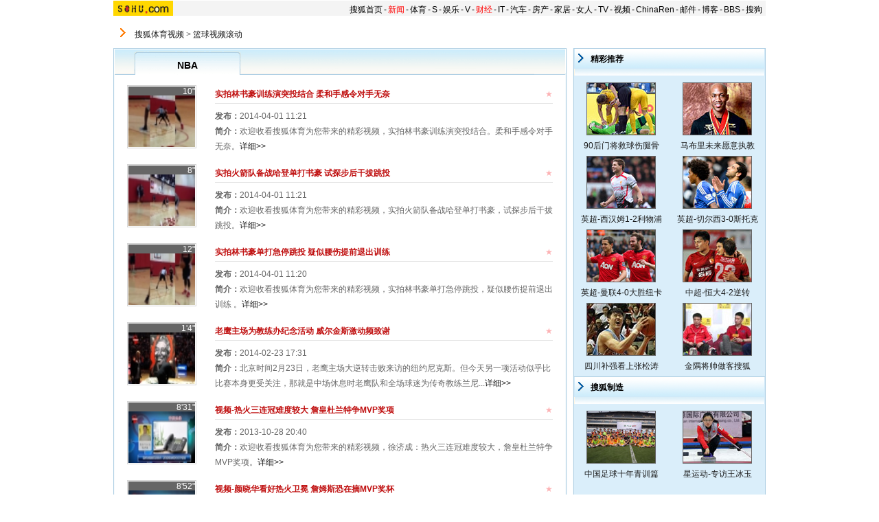

--- FILE ---
content_type: text/html
request_url: https://s.sohu.com/nbagundong/index.shtml
body_size: 5629
content:

<!doctype html PUBLIC "-//W3C//DTD XHTML 1.0 Transitional//EN"
	"https://www.w3.org/TR/xhtml1/DTD/xhtml1-transitional.dtd">
<html xmlns="https://www.w3.org/1999/xhtml">
<head>


<script type="text/javascript">
  var pvinsight_page_ancestors = '245586272;261521653';
</script>

<meta http-equiv="Content-Type" content="text/html; charset=GBK" />
<meta name="description" content="篮球视频滚动" />
<meta name="keywords" content="篮球视频滚动" />
<meta name="robots" content="all" />

<title>篮球视频滚动-搜狐体育播报</title>
<script src="https://www.sohu.com/sohuflash_1.js" type="text/javascript"></script>
<link type="text/css" rel="stylesheet" href="https://2008.sohu.com/upload/08aoyun_global/global.css" />

<style>
/* 公用结构 */
.lc{float:left;}
.cc{float:left;}
.rc{float:right;}

/* 标题 */
h2{text-align: right;}
h2 span{float:left;display:inline;color:#000;font-weight: bold;text-align:center;}
/* 子标题 */
h3{text-align: right;}
h3 span{ float:left;display:inline;color:#000;font-weight: bold;text-align:center;}


.cut0 .nav1{text-align:left;margin:10px auto;}
.cut0 .nav1 img{padding:0 10px 0 10px;}


.cut1{ background: url(https://s.sohu.com/upload/qunyunhui/cut1_bg.gif?);}
.cut1 .foot{ background:url(https://s.sohu.com/upload/qunyunhui/cut1_foot.gif); height:1px;line-height:1px;font-size: 1px;clear:both;overflow:hidden }
.cut1 .lc{width:660px;}
.cut1 .rc{width:280px;}

.cut1 .lc h2{ padding:0 10px 0 32px;line-height:39px;background:url(https://s.sohu.com/upload/qunyunhui/lc_title_bg1.gif);height:39px;margin:0 auto 10px;}
.cut1 .lc h2 span{width:152px;text-align:center;font-size:14px;line-height:16px;margin-top:17px;}

.cut1 .rc h2 {background:url(https://s.sohu.com/upload/qunyunhui/rc_title_bg1.gif);height:40px;line-height:32px;padding:0 10px 0 25px;}
.cut1 .rc pp {margin:6px auto 0;width:244px;}
.cut1 .rc .text ul {width:256px;margin:0 auto;}
.cut1 .rc .pt {width:250px;margin:5px auto 0;}

.blockB {width:620px;margin:15px auto 0;}
.blockB .left {width:97px;border:1px #D4D4D4 solid;padding:1px;}
.blockB .left h4 {background:#666;height:12px;line-height:12px;color:#fff;text-align:right;padding-top:1px;width:97px;margin:0 auto;}
.blockB .right {width:492px;}
.blockB .right h4 {color:#FDB1B3;border-bottom:1px #E2E2E2 solid;height:26px;line-height:26px;margin:0 auto 7px;text-align:right;}
.blockB .right h4 a {color:#C01111;}
.blockB .right h4 span {font-weight: bold;float:left;color:#C01111;}
.blockB .right h4 .tit{color:#666;font-weight:normal;margin-left:8px;}
.blockB .right h4 .tit a{color:#666;}
.blockB .right p {line-height:22px;text-align:left;}
.blockB .right p span {font-weight: bold;}





/* 标准底 */
#foot {border-top:0;}

</style>
<script src="https://2008.sohu.com/upload/08ay_spgdimgs/function.js" type="text/javascript"></script>
</head>

<body>
<div id="channelNav" class="Area">
<a href="https://www.sohu.com/" target="_blank"><img src="https://images.sohu.com/uiue/sohu_logo/2005/sohu_logo2.gif" height="22" alt="搜狐网站" border="0" class="left" /></a>

<ul class="right">
    <li><a href="//www.sohu.com/">搜狐首页</a></li><li>-</li>
    <li class="red"><a href="//news.sohu.com/">新闻</a></li><li>-</li>
    <li><a href="//sports.sohu.com/">体育</a></li><li>-</li>
    <li><a href="//s.sohu.com/">S</a></li><li>-</li>
    <li><a href="//yule.sohu.com/">娱乐</a></li><li>-</li>
    <li><a href="//v.sohu.com/">V</a></li><li>-</li>
    <li class="red"><a href="//business.sohu.com/">财经</a></li><li>-</li>
    <li><a href="//it.sohu.com/">IT</a></li><li>-</li>
    <li><a href="//auto.sohu.com/">汽车</a></li><li>-</li>
    <li><a href="//house.focus.cn/">房产</a></li><li>-</li>
    <li><a href="//home.sohu.com/">家居</a></li><li>-</li>
    <li><a href="https://women.sohu.com/">女人</a></li><li>-</li>
    <li><a href="//tv.sohu.com/">TV</a></li><li>-</li>
    <li><a href="//tv.sohu.com/ugc/">视频</a></li><li>-</li>
    <li><a href="https://www.chinaren.com/">ChinaRen</a></li><li>-</li>
    <li><a href="//login.mail.sohu.com/">邮件</a></li><li>-</li>
    <li><a href="https://blog.sohu.com/">博客</a></li><li>-</li>
    <li><a href="https://club.sohu.com/">BBS</a></li><li>-</li>
    <li class="end"><a href="//www.sogou.com/">搜狗</a></li>
</ul>
</div>


 
<div class="blank5"></div>

<div class="Area"><sohuadcode></sohuadcode></div>
 


<div class="Area cut0">
	<div class="nav1">
<img src="https://2008.sohu.com/upload/08aoyunimgs_list/images/cut0pic1.gif" width="8" height="13" alt="" border="0" /> <a href=https://s.sohu.com/>搜狐体育视频</a> &gt; <a href=https://s.sohu.com/nbagundong/>篮球视频滚动</a>

</div>
</div>
<div class="Area listMain cut1">
    <div class="lc">    
    <h2><span>NBA</span></h2>   
    
    
    <div class="blockB clear">
			<div class="left">
				<h4>10" </h4>
				<div><a href="https://s.sohu.com/20140401/n397556864.shtml" target="_blank"><img src="https://photocdn.sohu.com/20140401/vrss1215524.jpg" width="97" height="75" alt="" /></a></div>
			</div>
			<div class="right">
				<h4><span><a href="https://s.sohu.com/20140401/n397556864.shtml" target="_blank">实拍林书豪训练演突投结合 柔和手感令对手无奈</a></span>★</h4>
				
				<p><span>发布：</span>2014-04-01 11:21</p>
			  <p><span>简介：</span>欢迎收看搜狐体育为您带来的精彩视频，实拍林书豪训练演突投结合。柔和手感令对手无奈。<a href="https://s.sohu.com/20140401/n397556864.shtml" target="_blank">详细&gt;&gt;</a></p>
		  </div>
		</div><div class="blockB clear">
			<div class="left">
				<h4>8" </h4>
				<div><a href="https://s.sohu.com/20140401/n397556863.shtml" target="_blank"><img src="https://photocdn.sohu.com/20140401/vrss1215522.jpg" width="97" height="75" alt="" /></a></div>
			</div>
			<div class="right">
				<h4><span><a href="https://s.sohu.com/20140401/n397556863.shtml" target="_blank">实拍火箭队备战哈登单打书豪 试探步后干拔跳投</a></span>★</h4>
				
				<p><span>发布：</span>2014-04-01 11:21</p>
			  <p><span>简介：</span>欢迎收看搜狐体育为您带来的精彩视频，实拍火箭队备战哈登单打书豪，试探步后干拔跳投。<a href="https://s.sohu.com/20140401/n397556863.shtml" target="_blank">详细&gt;&gt;</a></p>
		  </div>
		</div><div class="blockB clear">
			<div class="left">
				<h4>12" </h4>
				<div><a href="https://s.sohu.com/20140401/n397556818.shtml" target="_blank"><img src="https://photocdn.sohu.com/20140401/vrss1215520.jpg" width="97" height="75" alt="" /></a></div>
			</div>
			<div class="right">
				<h4><span><a href="https://s.sohu.com/20140401/n397556818.shtml" target="_blank">实拍林书豪单打急停跳投 疑似腰伤提前退出训练</a></span>★</h4>
				
				<p><span>发布：</span>2014-04-01 11:20</p>
			  <p><span>简介：</span>欢迎收看搜狐体育为您带来的精彩视频，实拍林书豪单打急停跳投，疑似腰伤提前退出训练 。<a href="https://s.sohu.com/20140401/n397556818.shtml" target="_blank">详细&gt;&gt;</a></p>
		  </div>
		</div><div class="blockB clear">
			<div class="left">
				<h4>1'4" </h4>
				<div><a href="https://s.sohu.com/20140223/n395511254.shtml" target="_blank"><img src="https://photocdn.sohu.com/20140223/vrss1165376.jpg" width="97" height="75" alt="" /></a></div>
			</div>
			<div class="right">
				<h4><span><a href="https://s.sohu.com/20140223/n395511254.shtml" target="_blank">老鹰主场为教练办纪念活动 威尔金斯激动频致谢</a></span>★</h4>
				
				<p><span>发布：</span>2014-02-23 17:31</p>
			  <p><span>简介：</span>北京时间2月23日，老鹰主场大逆转击败来访的纽约尼克斯。但今天另一项活动似乎比比赛本身更受关注，那就是中场休息时老鹰队和全场球迷为传奇教练兰尼...<a href="https://s.sohu.com/20140223/n395511254.shtml" target="_blank">详细&gt;&gt;</a></p>
		  </div>
		</div><div class="blockB clear">
			<div class="left">
				<h4>8'31" </h4>
				<div><a href="https://s.sohu.com/20131028/n389088689.shtml" target="_blank"><img src="https://photocdn.sohu.com/20131028/vrss1008223.jpg" width="97" height="75" alt="" /></a></div>
			</div>
			<div class="right">
				<h4><span><a href="https://s.sohu.com/20131028/n389088689.shtml" target="_blank">视频-热火三连冠难度较大 詹皇杜兰特争MVP奖项</a></span>★</h4>
				
				<p><span>发布：</span>2013-10-28 20:40</p>
			  <p><span>简介：</span>欢迎收看搜狐体育为您带来的精彩视频，徐济成：热火三连冠难度较大，詹皇杜兰特争MVP奖项。<a href="https://s.sohu.com/20131028/n389088689.shtml" target="_blank">详细&gt;&gt;</a></p>
		  </div>
		</div><div class="blockB clear">
			<div class="left">
				<h4>8'52" </h4>
				<div><a href="https://s.sohu.com/20131028/n389087737.shtml" target="_blank"><img src="https://photocdn.sohu.com/20131028/vrss1008163.jpg" width="97" height="75" alt="" /></a></div>
			</div>
			<div class="right">
				<h4><span><a href="https://s.sohu.com/20131028/n389087737.shtml" target="_blank">视频-颜晓华看好热火卫冕 詹姆斯恐在摘MVP奖杯</a></span>★</h4>
				
				<p><span>发布：</span>2013-10-28 20:06</p>
			  <p><span>简介：</span>2013年10月30日，13-14赛季NBA常规赛就将拉开大幕，搜狐体育连线专家颜晓华，谈谈新赛季的看法，颜晓华看好热火卫冕，詹姆斯恐在摘MV...<a href="https://s.sohu.com/20131028/n389087737.shtml" target="_blank">详细&gt;&gt;</a></p>
		  </div>
		</div><div class="blockB clear">
			<div class="left">
				<h4>54" </h4>
				<div><a href="https://s.sohu.com/20110817/n316551152.shtml" target="_blank"><img src="https://photocdn.sohu.com/20110817/vrss309555.jpg" width="97" height="75" alt="" /></a></div>
			</div>
			<div class="right">
				<h4><span><a href="https://s.sohu.com/20110817/n316551152.shtml" target="_blank">视频-姚明变身慈善家 出席公益活动为地球打气</a></span>★</h4>
				
				<p><span>发布：</span>2011-08-17 10:23</p>
			  <p><span>简介：</span>从篮球场上“退休”后，“小巨人”姚明的生活也不清闲。16日下午，姚明出席了一场“为地球打气”的环保公益行动，倡导为保护环境贡献力量，并表示“环...<a href="https://s.sohu.com/20110817/n316551152.shtml" target="_blank">详细&gt;&gt;</a></p>
		  </div>
		</div><div class="blockB clear">
			<div class="left">
				<h4>8'17" </h4>
				<div><a href="https://s.sohu.com/20110720/n314002951.shtml" target="_blank"><img src="https://photocdn.sohu.com/20110720/vrss288091.jpg" width="97" height="75" alt="" /></a></div>
			</div>
			<div class="right">
				<h4><span><a href="https://s.sohu.com/20110720/n314002951.shtml" target="_blank">视频-姚明8分钟退役宣言 今后重点在CBA和慈善</a></span>★★</h4>
				
				<p><span>发布：</span>2011-07-20 14:57</p>
			  <p><span>简介：</span>北京时间2011年7月20日下午14时，姚明及其团队在上海召开新闻发布会，亲口宣布正式退役，结束16年职业篮球生涯，并在发布会过程中因情绪激动...<a href="https://s.sohu.com/20110720/n314002951.shtml" target="_blank">详细&gt;&gt;</a></p>
		  </div>
		</div><div class="blockB clear">
			<div class="left">
				<h4>1'2" </h4>
				<div><a href="https://tv.sohu.com/20080216/n255192512.shtml" target="_blank"><img src="https://photocdn.sohu.com/20080216/d2424442-7822-4dac-baf5-01e0025c82c8S.jpg" width="97" height="75" alt="" /></a></div>
			</div>
			<div class="right">
				<h4><span><a href="https://tv.sohu.com/20080216/n255192512.shtml" target="_blank">姚明和李连杰携手做农活 欲创建慈善基金</a></span>★</h4>
				
				<p><span>发布：</span>2008-02-16 20:07</p>
			  <p><span>简介：</span>　　【东方卫视《东方新闻》】今年的全明星是在新奥尔良举行，这个城市在去年遭受到了飓风“卡特琳娜”的袭击，因此这次的全明星球员们不仅仅只是会去比...<a href="https://tv.sohu.com/20080216/n255192512.shtml" target="_blank">详细&gt;&gt;</a></p>
		  </div>
		</div><div class="blockB clear">
			<div class="left">
				<h4>1'18" </h4>
				<div><a href="https://s.sohu.com/20080914/n259553999.shtml" target="_blank"><img src="https://photocdn.sohu.com/20080914/01800a6a-e233-491a-b6c3-dfe89c075d68S.jpg" width="97" height="75" alt="" /></a></div>
			</div>
			<div class="right">
				<h4><span><a href="https://s.sohu.com/20080914/n259553999.shtml" target="_blank">姚明出席小学奠基仪式 与灾区儿童手牵手</a></span>★</h4>
				
				<p><span>发布：</span>2008-09-14 13:02</p>
			  <p><span>简介：</span>　　北京时间9月14日，姚明实现了自己几个月前的诺言，他在自己的生日之时，也是传统的中秋佳节合家团圆之日，放弃与家人团聚的机会，远赴四川地震灾...<a href="https://s.sohu.com/20080914/n259553999.shtml" target="_blank">详细&gt;&gt;</a></p>
		  </div>
		</div>
    
    <div class="clear"></div>
    <div class="pages"><table><tr><td nowrap><a href='/nbagundong/index.shtml'>首页</a>&nbsp;<a href='#' onclick='javascript:if(!isIndex){go(curPage-1)};return false;'>上一页</a>&nbsp;<a href='#' onclick='javascript:go(curPage+1);return false;'>下一页</a>&nbsp;<a href='#' onclick='javascript:go(maxPage);return false;'>末页</a>&nbsp;
<span id="pagingIndex"></span>&nbsp;&nbsp;转到&nbsp;<input name="pagenav" id="pagenav" type="text" size="2" onkeypress="javaScript:if(event.keyCode==13){go(this.value);}">&nbsp;页 <a href="#" onclick="javascript:go(document.getElementById('pagenav').value);return false;">Go</a>
<script language="JavaScript">
	var indexUrl = '/nbagundong/index.shtml';
	var docUrl = document.location.href;
	var maxPage = 37;
	var curPage = 1;
	var isIndex = false;
	var showPages = 100;
	var end = docUrl.lastIndexOf("/");
	if(end > 0){
		var realDocUrl = docUrl.substring(end);
		var lastToken = realDocUrl.lastIndexOf("_");
		var lastSuffix = realDocUrl.lastIndexOf(".shtml");
		if( (realDocUrl)!= indexUrl && lastToken>0 && lastSuffix >0 && lastSuffix > lastToken ){
			curPage = realDocUrl.substring(lastToken+1,lastSuffix);
			curPage = maxPage-curPage+1;
		}else{
			isIndex = true;
		}
	}
	if(isNaN(curPage)){
		curPage = 1;
	}
	var index = "<span><b>"+curPage+"/"+(maxPage>showPages?showPages:maxPage)+"</b></span>";
	document.getElementById("pagingIndex").innerHTML=index;
	function go(page){
		try{
		var baseUrl = '/nbagundong/index';
		//var page = document.getElementById("pagenav").value;
		var url = '';
			if (page >0&&page <=showPages){
				page = maxPage - page+1;
				if(page <= 0 || page == maxPage ){
					url = indexUrl;;			
				}else{
					url = baseUrl+'_'+page+'.shtml';			
				}
				document.location.href=url;
				return true;
			}else if(page == maxPage){
				if(maxPage > showPages){
					url = baseUrl+'_'+(maxPage-showPages+1)+'.shtml';			
				}else{
					url = baseUrl+'_1.shtml';			
				}
				document.location.href=url;
				return true;
			}else{
				return false;
			}
			}catch(e){
				alert("Sorry:"+e);
			}
		return false;
	}
</script>
</td></tr></table></div>
    <div class="clear"></div>
    </div>
    <div class="rc">


        <h2><span>精彩推荐</span></h2>
<div class="pp c2">
<ul>


<li><a title="" href="https://tv.sohu.com/20140408/n397873744.shtml" target="_blank" class=""><img border="0" alt="90后门将救球伤腿骨" src="https://i3.itc.cn/20140408/2d08_9049d3ec_15bc_51c6_565e_82b4dd209d5c_2.jpg" width="99" height="75"></a><span><a title="" href="https://tv.sohu.com/20140408/n397873744.shtml" target="_blank" class="">90后门将救球伤腿骨</a></span></li>


<li><a title="" href="https://s.sohu.com/20140405/n397803050.shtml" target="_blank" class=""><img border="0" alt="马布里未来愿意执教" src="https://i1.itc.cn/20140408/2d08_c16d080d_b01a_325a_549b_f500d09e8f26_1.jpg" width="99" height="75"></a><span><a title="" href="https://s.sohu.com/20140405/n397803050.shtml" target="_blank" class="">马布里未来愿意执教</a></span></li>

<li><a title="" href="https://tv.sohu.com/20140407/n397832902.shtml" target="_blank" class=""><img border="0" alt="英超-西汉姆1-2利物浦" src="https://i2.itc.cn/20140407/2d08_276bc0b7_92e9_4630_14d3_176cd5573423_1.jpg" width="99" height="75"></a><span><a title="" href="https://tv.sohu.com/20140407/n397832902.shtml" target="_blank" class="">英超-西汉姆1-2利物浦</a></span></li>



<li><a title="" href="https://tv.sohu.com/20140406/n397815268.shtml" target="_blank" class=""><img border="0" alt="英超-切尔西3-0斯托克" src="https://i2.itc.cn/20140406/2d08_ef0fd342_d636_7901_e7a6_9cfd01fe5fc5_1.jpg" width="99" height="75"></a><span><a title="" href="https://tv.sohu.com/20140406/n397815268.shtml" target="_blank" class="">英超-切尔西3-0斯托克</a></span></li>

<li><a title="" href="https://tv.sohu.com/20140406/n397814342.shtml" target="_blank" class=""><img border="0" alt="英超-曼联4-0大胜纽卡" src="https://i1.itc.cn/20140406/2d08_1146723f_4e17_f2f3_58d3_ac723768e496_1.jpg" width="99" height="75"></a><span><a title="" href="https://tv.sohu.com/20140406/n397814342.shtml" target="_blank" class="">英超-曼联4-0大胜纽卡</a></span></li>



<li><a title="" href="https://tv.sohu.com/s2014/7544/s397707822/" target="_blank" class=""><img border="0" alt="中超-恒大4-2逆转" src="https://i2.itc.cn/20140406/2edc_c9c3d309_c3e8_d093_4bd0_0ed8a6cc1a76_2.jpg" width="99" height="75"></a><span><a title="" href="https://tv.sohu.com/s2014/7544/s397707822/" target="_blank" class="">中超-恒大4-2逆转</a></span></li>





<li><a title="" href="https://tv.sohu.com/20140404/n397792373.shtml" target="_blank" class=""><img border="0" alt="四川补强看上张松涛" src="https://i0.itc.cn/20140404/337d_69500824_c558_8e92_e871_cd66201a5c78_4.jpg" width="99" height="75"></a><span><a title="" href="https://tv.sohu.com/20140404/n397792373.shtml" target="_blank" class="">四川补强看上张松涛</a></span></li>

<li><a title="" href="https://s.sohu.com/s2014/6984/s397625964/" target="_blank"><img border="0" alt="-金隅将帅做客搜狐" src="https://i2.itc.cn/20140402/2edc_1839335e_71fc_8617_4884_5d08b8a02d66_2.jpg" width="99" height="75"></a><span><a title="" href="https://s.sohu.com/s2014/6984/s397625964/" target="_blank">金隅将帅做客搜狐</a></span></li>




</ul></div>
<h2><span>搜狐制造</span></h2>
<div class="pp c2">
<ul>
<li><a href="https://s.sohu.com/chinesefootball/teenagers/" target="_blank"><img border="0" alt="NBA,意甲,西甲,中超,国足,姚明,火箭,麦迪,刘翔,易建联,科比" src="https://i0.itc.cn/20131124/2d08_78f2649b_4aae_d074_224e_a9ccbe5d98ec_1.jpg" width="99" height="75"></a><span><a href="https://s.sohu.com/chinesefootball/teenagers/" target="_blank">中国足球十年青训篇</a> </span></li>
<li><a title="" href="https://s.sohu.com/starsports/xingyundong-wangbingyu/" target="_blank"><img border="0" alt="星运动-专访王冰玉" src="https://i2.itc.cn/20140220/2d08_a45e11a5_fd84_116e_6bfc_3b1d03b2feec_1.jpg" width="99" height="75"></a><span><a title="" href="https://s.sohu.com/starsports/xingyundong-wangbingyu/" target="_blank">星运动-专访王冰玉</a></span></li></ul></div>
<blockquote>&nbsp;</blockquote>
        
		
        
        
        
        
        
		
        
        
	</div>
<div class="foot"></div>

</div>
<div class="blank10"></div>

<div id="foot" class="Area"> 
Copyright &copy; 2018 Sohu.com Inc. All Rights Reserved. 搜狐公司 <span class="unline"><a href="https://corp.sohu.com/s2007/copyright/" target="_blank" rel="nofollow">版权所有</a> <a href="https://roll.sohu.com" target="_blank">全部新闻</a> <a href="https://blog.sohu.com/roll" target="_blank">全部博文</a></span><br />
</div>

<SCRIPT language=JavaScript src="https://js.sohu.com/pv.js"></SCRIPT>
<SCRIPT language=JavaScript src="https://a1.itc.cn/pv/js/spv.1309051632.js"></SCRIPT>
<script language="javascript" src="https://js.sohu.com/wrating20120726.js"></script>
<script language="javascript">
var  _wratingId = null;
try{
_wratingId = _getAcc();
}catch(e){}
</script>
<script language="javascript">
if(_wratingId !=null){
document.write('<scr'+'ipt type="text/javascript">');
document.write('var vjAcc="'+_wratingId+'";');
document.write('var wrUrl="https://sohu.wrating.com/";');
document.write('try{vjTrack();}catch(e){}');
document.write('</scr'+'ipt>');
}
</script>
<!--SOHU:SUB_FOOT_DIV-->

<sohuadcode></sohuadcode>
<center></center>
<script src="//statics.itc.cn/spm/prod/js/insert_spm.js"></script></body></html>
